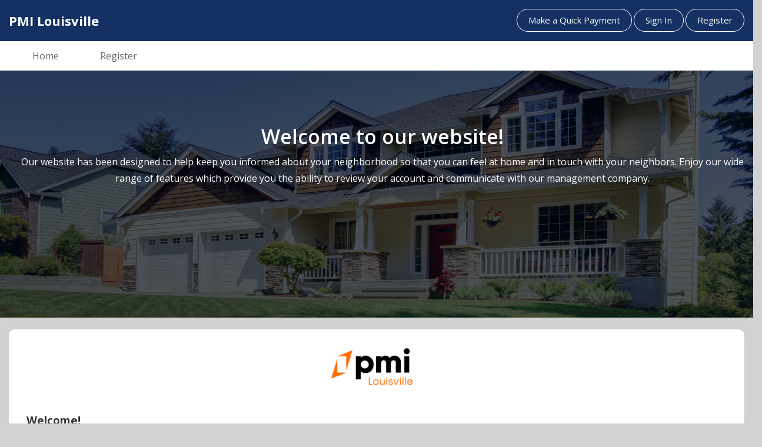

--- FILE ---
content_type: text/html; charset=utf-8
request_url: https://pmilouisville.cincwebaxis.com/
body_size: 114805
content:

<!DOCTYPE html>
<html>
<head>
    <title>Home</title>
    <meta http-equiv="X-UA-Compatible" content="IE=edge">
    <meta name="viewport" content="width=device-width, initial-scale=1.0">
    <meta name="robots" content="noindex">
    <meta name="googlebot" content="noindex">


    <link href="/Content/assets/icon/font-awesome/css/font-awesome.css" rel="stylesheet" />
    <link href="/Content/assets/icon/font-awesome/css/fontawesome-new.css" rel="stylesheet" />
    <!-- feather icon -->
    
    <link href="/Content/assets/icon/feather/css/feather.css" rel="stylesheet" />
    <!-- Google font-->
    <link href="https://fonts.googleapis.com/css?family=Open+Sans:300,400,600,700,800" rel="stylesheet">
    <link href="https://fonts.googleapis.com/css2?family=Roboto:wght@300;400;500;700&display=swap" rel="stylesheet">

    <link href="/Content/Site.css?ver=1" rel="stylesheet" type="text/css" />
    <script src="/Scripts/JqueryDX/jquery-1.6.2.js"></script>
<script src="/Scripts/JqueryDX/jquery-ui-1.8.11.js"></script>
<script src="/Scripts/JqueryDX/jquery.validate.js"></script>
<script src="/Scripts/eFormRequired.js"></script>

    <link href="/Content/css/ModernTheme/ModernTheme.css?ver=1" rel="stylesheet" />
    <link href="/Content/css/ModernTheme/ModernTheme1/style.css?ver=1" media="screen" rel="stylesheet" type="text/css" />
    <link href="/Content/css/bootstrap.css?ver=1" rel="stylesheet" />
    <link href="/Content/css/HeaderSlider.css?ver=1" rel="stylesheet" />
    <link href="/Content/Cephai/CephaiStyles.css" rel="stylesheet" />

    <script src="/Scripts/pageutils/UIControlUtils.js"></script>
<script src="/Scripts/pageutils/topmenu.js"></script>


    <script type="text/javascript">

        var BaseURL = "/";

    </script>
    <script src="/Scripts/jquery-1.10.2.js"></script>
    <script src="/Scripts/bootstrap.js"></script>

    <link rel="stylesheet" type="text/css" href="/DXR.axd?r=1_73,1_67,1_69,1_72,1_251,1_248,1_250,1_247,1_293,1_292,1_107,4_122,4_124,4_115,4_116,4_120,5_3,5_2,4_125,1_75,7_4,7_19,7_3,10_12,24_378,24_379,24_383,1_10,26_37,26_36,26_33,26_35,26_31,26_29,26_32,1_83,8_80,8_82,8_79,6_2,6_0,6_4-SjS5m" />
    <script id="dxis_1097124530" src="/DXR.axd?r=1_4,1_6,1_7,1_8,1_14,1_64,1_15,1_16,1_17,1_18,1_19,1_23,1_66,1_49,1_20,1_12,14_10,14_17,1_30,1_40,1_32,14_45,1_26,1_56,14_44,1_42,1_55,1_54,14_43,1_225,1_226,1_27,1_34,1_47,1_254,1_252,1_280,1_48,1_53,14_16,1_52,14_24,1_24,1_25,1_41,1_35,1_22,1_265,1_266,1_253,1_259,1_257,1_260,1_261,1_258,1_262,1_255,1_263,1_264,1_268,1_276,1_278,1_279,1_267,1_271,1_272,1_273,1_256,1_269,1_270,1_274,1_275,1_277,14_7,14_12,1_60,1_58,14_47,1_57,14_37,1_59,14_6,14_2,1_61,14_13,1_50,14_5,14_19,1_36,14_20,1_63,14_21,1_51,1_39,14_8,1_44,14_22,14_23,4_5,1_21,5_1,5_0,4_119,4_102,4_104,4_103,4_105,4_106,4_109,4_112,4_113,4_111,4_110,4_108,4_107,4_114,4_6,4_39,4_117,4_8,4_36,4_7,4_29,4_27,4_28,4_32,4_33,4_37,4_34,4_40,4_51,4_52,4_47,4_84,4_41,4_42,4_43,4_44,4_45,4_48,4_49,4_2,4_50,4_53,4_54,4_55,4_56,4_46,4_57,4_58,4_59,4_60,4_61,4_62,4_63,4_64,4_65,4_66,4_71,4_72,4_73,4_74,4_75,4_76,4_77,4_78,4_79,4_80,4_81,4_67,4_68,4_69,4_70,4_82,4_83,4_90,4_91,4_93,4_97,4_92,4_94,4_95,4_85,4_88,4_87,4_89,4_86,4_20,4_21,4_22,4_23,4_24,4_25,4_96,4_30,4_31,4_35,4_19,4_11,4_13,4_12,4_14,4_15,4_16,4_26,4_17,4_9,4_10,4_18,14_14,4_98,4_99,1_140,1_228,1_234,4_100,4_101,1_240,1_241,4_38,1_224,1_229,14_33,1_290,14_11,7_16,7_14,7_15,7_13,14_39,1_227,1_246,14_34,1_235,14_27,1_244,14_29,1_239,1_245,14_26,14_31,1_233,14_28,1_62,1_236,1_230,14_9,1_238,1_232,14_1,1_243,10_0,10_1,10_2,10_3,10_4,14_32,1_5,24_364,24_365,24_366,24_367,24_359,24_362,24_363,24_360,24_361,1_9,24_401,24_402,26_20,26_22,24_368,24_388,26_21,26_23,14_25,26_25,14_42,26_12,26_17,26_19,14_35,26_16,26_14,26_15,26_13,26_18,8_20,8_16,14_36,8_1,8_2,8_3,8_4,8_5,8_6,8_23,1_28,8_24,8_30,8_29,8_0,8_28,8_7,8_8,8_17,8_18,8_19,8_21,8_22,8_25,8_32,8_33,8_34,8_35,8_36,8_37,8_38,8_26,8_61,8_39,8_40,8_41,8_42,8_43,8_44,8_45,8_46,8_47,8_48,8_49,8_50,8_51,8_52,8_53,8_54,8_57,8_55,8_56,8_58,8_59,8_60,8_67,8_70,8_69,8_68,8_71,8_62,8_72,8_73,8_74,8_75,8_76,8_12,14_40,8_10,8_31,8_15,8_9,8_27,8_77,8_13,8_14,8_78,14_41,8_11,6_14,6_15,6_16,6_17-SjS5m&amp;p=d7a99294" type="text/javascript"></script><script id="dxis_1531269997" src="/DXR.axd?r=6_18,6_19,6_21,6_20,14_46-KjS5m" type="text/javascript"></script>
<style>
        .background-tile {
            background-position: center left !important;
        }

        .background-center {
            background-position: center center !important;
            background-repeat: repeat-y !important;
        }

        .background-strechfill {
            background-position: center center !important;
            background-size: 100% 100% !important;
        }

        .background-fill {
            background-position: center center !important;
            background-size: cover !important;
        }

</style>
</head>
<body style="overflow-x:hidden !important;">
    <input type="hidden" id="websiteBaseURL" value="https://pmilouisville.cincwebaxis.com" />
    <div class="container-fluid">
        <div class="row">
            <div class="col-sm-12">
                

<style>
    .background-tile {
        background-position: center left !important;
    }

    .background-center {
        background-position: center center !important;
        background-repeat: repeat-y !important;
    }

    .background-strechfill {
        background-position: center center !important;
        background-size: 100% 100% !important;
    }

    .background-fill {
        background-position: center center !important;
        background-size: cover !important;
    }

    .bg-cover-default {
        background-size: 100% 100%;
    }

    .hoacapital-button {
        cursor: pointer;
    }

        .hoacapital-button > a {
            align-items: center;
            max-height: inherit;
        }

            .hoacapital-button > a > img {
                margin-right: 4px
            }

    @media (min-width: 1100px) {
        #hoacapital-modal > .modal-dialog {
            width: 40%;
        }
    }

</style>

<script>
    $(document).ready(function () {
        $('.hoacapital-button').css("max-height", $(".navbar-nav > li:first").height());
    });

    function LeftNavShowHide() {
        $('#LeftNavigation').toggleClass('animated');
    }

    function RequestForgotPassword2() {
        if (UserNameForGotPassword.GetText() != "")
            RequestForgotPassword();
        else {
            UserNameForGotPassword.SetIsValid(false);
            UserNameForGotPassword.SetErrorText("Email Address is required");
        }
    }

    function onForgotPasswordTextChanged() {
        UserNameForGotPassword.SetIsValid(true);
    }

    function LoadRegisterPage() {
        var RegisterPageID = "14";
        var AssociationName = "cinc";
        var RegisterPageName = "register";
        if (RegisterPageID == "-1") {
            alert("There is no registration page defined. Please contact your management company.");
        }
        else
        {
            if (AssociationName == null || AssociationName == '')
                AssociationName = 'cinc';
            loadSinglePageName(RegisterPageName, RegisterPageID, AssociationName);
        }
    }
</script>

<form action="/" id="PageGenerationForm" method="get"><input name="__RequestVerificationToken" type="hidden" value="MYa3n7VciYQSyMPBYlWZQDZFJ4XXierz2BpaTHZ31LkEKxkj71TSxjzZ7sCZ5zPKynjSI5Pdyx0YFtopx1UN56r79t_5WoGTUNRmIWnHydPqlL9C4wtW-vdgDECv-TWR4MGp8KEfEsa7dKpOqJ9BzuOX6cMPzvQTBqgv0XX2Lgw1" />    <input type="hidden" id="pgfPageId" name="pgfPageId" value="7" />
    <input type="hidden" id="isGroup" name="isGroup" value="0" />
</form>
    <!-- Start of div header-->
    <div class="body-content">
        <div class="wrapper">
            <div class="form-group" style="margin:0px !important;">
                <div class="col-sm-7">
                    <div class="header">
                        <div class="logo" style="height:70px !important;">
                                <a href="#"> <p>PMI Louisville</p></a>
                        </div>
                    </div>
                </div>
                <div class="col-sm-5 login-form text-right" style="margin-top:15px !important;">
<a class="btn waves-effect btn-round waves-light btn-primary btn-outline-primary" href="/Account/QuickPay">Make a Quick Payment</a>                    <a href='/Account/LoginModernThemes' id="ModernSignInID" class="btn waves-effect btn-round waves-light btn-primary btn-outline-primary">Sign In</a>
                        <a href='javascript:void(0)' onclick="LoadRegisterPage();" class="btn waves-effect btn-round waves-light btn-primary btn-outline-primary">Register</a>
                </div>
            </div>
        </div>
    </div>
    <!-- End of div header-->

    <nav class="navbar back-color" role="navigation">
        <div class="container-fluid">
            <div class="col-sm-12">
                <!-- Brand and toggle get grouped for better mobile display -->
                <div class="navbar-header">
                    <button type="button" class="navbar-toggle" data-toggle="collapse" data-target="#bs-example-navbar-collapse-1">
                        <span class="sr-only">Toggle navigation</span>
                        <span class="icon-bar"></span>
                        <span class="icon-bar"></span>
                        <span class="icon-bar"></span>
                    </button>
                </div>
                <div class="collapse navbar-collapse" id="bs-example-navbar-collapse-1">
                    <ul class="nav navbar-nav">
                                                        <li>
                                        <a href="https://pmilouisville.cincwebaxis.com/cinc/home/"><i class="" style="margin-top:5px; margin-right:10px;"></i> Home</a>
                                </li>
                                <li>
                                        <a href="https://pmilouisville.cincwebaxis.com/cinc/register/"><i class="" style="margin-top:5px; margin-right:10px;"></i> Register</a>
                                </li>
                    </ul>
                </div>
            </div>
        </div>
    </nav>

<!-- End of div top-menu-->
        <div class="banner-bg bg-cover-default background-center" style="background-image: url('https://pmilouisville.cincwebaxis.com/Gallery/Image/ShowLandingPageBackGroundImage') !important; padding: 50px 0px; height: 420px;">
            <div class="wrapper">
                <div class="banner">
                    <div class="row">
                        <div class="col-sm-6" style="display:none;">
                            <div id="myCarousel" class="carousel slide carousal-head-custom fade-carousel" data-ride="carousel" style="width:100%;">
                                <!-- Indicators -->
                                <!-- Wrapper for slides -->
                                <div class="carousel-inner carousal-head-custom">
                                    <div class="item active">
                                        <img src="https://pmilouisville.cincwebaxis.com/Gallery/Image/ShowLandingPageBackGroundImage" alt="" style="width:100%;height:320px !important;object-fit:cover;" />
                                    </div>
                                </div>
                            </div>
                        </div>
                        <div class="col-sm-12 text-center">
                            <div style="margin-left:10px; padding-left:10px;">
                                <h2>Welcome to our website!</h2>
                                <h6>
                                    Our website has been designed to help keep you informed about your neighborhood so that you can feel at home and in touch with
your neighbors. Enjoy our wide range of features which provide you the ability to review your account and communicate with 
our management company.
                                </h6>
                            </div>
                        </div>
                    </div>
                </div>
            </div>
        </div>

<form action="/Home/Header/forgotForm2" method="post"><div class="dxmodalSys">
	<div id="forgotPasswordPopUp_PW-1" class="dxpcLite dxpclW" style="z-index:10000;display:none;visibility:hidden;">
		<div class="dxpc-mainDiv dxpc-shadow">
			<div class="dxpc-header drag dxpc-withBtn" style="-webkit-user-select:none;">
				<div class="dxpc-closeBtn">
					<img class="dxWeb_pcCloseButton" src="/DXR.axd?r=1_110-zjS5m" alt="Close" />
				</div><div class="dxpc-headerContent">
					<span class="dxpc-headerText dx-vam">Forgot Password?</span>
				</div><b class="dx-clear"></b>
			</div><div class="dxpc-contentWrapper">
				<div class="dxpc-content">
					
				</div>
			</div>
		</div>
	</div>
</div><div id="forgotPasswordPopUp_DXPWMB-1" class="dxpcModalBackLite" style="z-index:9999;">

</div><script id="dxss_118120310" type="text/javascript">
<!--
ASPx.AddHoverItems('forgotPasswordPopUp',[[['dxpc-closeBtnHover'],[''],['HCB-1']]]);
ASPx.createControl(MVCxClientPopupControl,'forgotPasswordPopUp','',{'enableAnimation':false,'closeAction':'CloseButton','popupHorizontalAlign':'WindowCenter','popupVerticalAlign':'WindowCenter','allowDragging':true,'width':325,'widthFromServer':true,'adaptivityEnabled':true});

//-->
</script></form>
            </div>
        </div>
        <div class="row">
            <div class="col-sm-12">
                    <div class="inner-body-contianer" id="ContentBody">
                        <div class="container-fluid">
                            <div class="col-sm-12">
                                





<script>
    var sessionTime;
    var minTimeOut = 50;

    function GotoIndex() {
        $("#logoutForm").submit();
    }

    function CleanSessionTimer() {
        var loc = window.location;

        if ((loc.toString().indexOf("landing") <= -1) &&
            (loc.toString().indexOf("home/index") <= -1)) {

            clearTimeout(sessionTime);
        }
    }

    function OnFailure() {

    }

</script>
<div id="ContentBody" class="BodyContainer">
    
<div class="divLayoutMaxWidth fullBody">
    
<style>
    input[type="radio"], input[type="checkbox"] {
        height: 12px !important;
        margin: 0px !important;
    }
</style>

<div style="text-align:center;">
</div>
<div id="3" class="ccSmallView col-sm-12 new-link" style="height:inherit;">
    <p style="margin: 0pt; box-sizing: border-box; font-size: 13px; color: #474646; font-family: Tahoma, Geneva, sans-serif; text-decoration-color: initial; text-align: center;"><span style="box-sizing: border-box; font-size: 14pt;"><strong style="box-sizing: border-box;"><strong style="box-sizing: border-box;"><span style="box-sizing: border-box; color: #333333; text-decoration-color: initial;"><img src="/Admin/Gallery/pmibbr/images/image001.png" alt="" style="width: 206px; height: 95.9563px;"/></span></strong><br /></strong></span></p><p style="margin: 0pt; box-sizing: border-box; font-size: 13px; color: #474646; font-family: Tahoma, Geneva, sans-serif; text-decoration-color: initial; text-align: left;"><span style="box-sizing: border-box; font-size: 14pt;"><strong style="box-sizing: border-box;"><br /></strong></span></p><p style="margin: 0pt; box-sizing: border-box; font-size: 13px; color: #474646; font-family: Tahoma, Geneva, sans-serif; text-decoration-color: initial; text-align: left;"><span style="box-sizing: border-box; font-size: 14pt;"></span></p><p style="margin: 0pt; box-sizing: border-box; font-size: 13px; color: #474646; font-family: Tahoma, Geneva, sans-serif; text-decoration-color: initial; text-align: left;"><span style="box-sizing: border-box; font-size: 14pt;"><strong style="box-sizing: border-box;"><span style="box-sizing: border-box; color: #333333; text-decoration-color: initial;">Welcome!</span></strong></span></p><p style="margin: 0pt; box-sizing: border-box; font-size: 13px; color: #474646; font-family: Tahoma, Geneva, sans-serif; text-decoration-color: initial; text-align: left;"><span style="box-sizing: border-box;"><br style="box-sizing: border-box;"/></span></p><p style="margin: 0pt; box-sizing: border-box; font-size: 13px; color: #474646; font-family: Tahoma, Geneva, sans-serif; text-decoration-color: initial; text-align: left;"><span style="box-sizing: border-box; color: #333333; text-decoration-color: initial;">Our website has been designed to help keep you informed about your association so that you feel at home and in touch with your neighbors.&nbsp;</span></p><p style="margin: 0pt; box-sizing: border-box; font-size: 13px; color: #474646; font-family: Tahoma, Geneva, sans-serif; text-decoration-color: initial; text-align: left;"><span style="box-sizing: border-box; font-weight: bold;"><br style="box-sizing: border-box;"/></span></p><p style="margin: 0pt; box-sizing: border-box; font-size: 13px; color: #474646; font-family: Tahoma, Geneva, sans-serif; text-decoration-color: initial; text-align: left;"><span style="box-sizing: border-box; font-weight: bold;">If you are a&nbsp;HOMEOWNER&nbsp;and want to access your account information or make a payment, please register for secure access to the website.&nbsp;</span></p><p style="margin: 0pt; box-sizing: border-box; font-size: 13px; color: #474646; font-family: Tahoma, Geneva, sans-serif; text-decoration-color: initial; text-align: left;"><span style="box-sizing: border-box; font-weight: bold;">&nbsp;</span></p><p style="margin: 0pt 0pt 12pt; box-sizing: border-box; font-size: 13px; color: #474646; font-family: Tahoma, Geneva, sans-serif; text-decoration-color: initial; text-align: left;"><span style="box-sizing: border-box; font-weight: bold; font-size: 10pt;">Please follow these procedures:</span></p><ul style="margin: 0px; padding: 0px 0px 0px 25px; box-sizing: border-box; color: #474646; font-family: Tahoma, Geneva, sans-serif; font-size: 14px; text-decoration-color: initial;"><li style="box-sizing: border-box;"><span style="box-sizing: border-box; font-size: 10pt;"><span style="box-sizing: border-box;">Click&nbsp;</span><span style="box-sizing: border-box; font-weight: bold;">REGISTER</span><span style="box-sizing: border-box;">&nbsp;at the upper right corner of this window.&nbsp;&nbsp;</span></span></li><li style="box-sizing: border-box;"><span style="box-sizing: border-box; font-size: 10pt;"><span style="box-sizing: border-box;">Next click <strong>CREATE ACCOUNT</strong>.</span></span></li><li style="box-sizing: border-box; font-size: 10pt;"><span style="box-sizing: border-box;">Input your property information into the form.&nbsp;&nbsp;</span></li><li style="box-sizing: border-box; font-size: 10pt;"><span style="box-sizing: border-box;">Your registration request will be reviewed by the management office.&nbsp;&nbsp;</span></li><li style="box-sizing: border-box; font-size: 10pt;"><span style="box-sizing: border-box;">Once your registration is confirmed, you will receive an email (from donotreply@cincsystems.net) with a link to set your password for your new login id.&nbsp;</span></li><li style="box-sizing: border-box; font-size: 10pt;"><span style="box-sizing: border-box;">Check your Junk Mail frequently if you have filters that may prevent this email from reaching your inbox.&nbsp;&nbsp;</span></li><li style="box-sizing: border-box; font-size: 10pt;"><span style="box-sizing: border-box;">Access the email and password link to reset your password as soon as possible, as it will expire within 5 days of the date of the email.&nbsp;&nbsp;</span></li><li style="box-sizing: border-box; font-size: 10pt;"><span style="box-sizing: border-box;">If you miss the 5-day deadline, return here and click “Forgot Password”.&nbsp; A new password link will be emailed to you, which will also expire within 5 days.&nbsp; Please note that anytime you request a new password, the one in previous emails will be voided.</span></li><li style="box-sizing: border-box; font-size: 10pt;"><span style="box-sizing: border-box;">Once you reset your password, you may log in using your email address and your new password.</span></li></ul><p style="margin: 0pt; box-sizing: border-box; font-size: 13px; color: #474646; font-family: Tahoma, Geneva, sans-serif; text-decoration-color: initial; text-align: left;"><span style="box-sizing: border-box; font-size: 10pt;">&nbsp;</span></p><p style="margin: 0pt; box-sizing: border-box; font-size: 13px; color: #474646; text-decoration-color: initial; font-family: Calibri; text-align: left;"><span style="box-sizing: border-box; font-size: 10pt;"><span style="box-sizing: border-box; color: #333333; font-weight: bold;">NOTE:</span><span style="box-sizing: border-box; color: #333333;">&nbsp;<br style="box-sizing: border-box;"/>If you have an additional property in the community, once approved and registered for your first property, log into the website, click on the&nbsp;</span><span style="box-sizing: border-box; color: #333333; font-weight: bold;">Account Info&nbsp;</span><span style="box-sizing: border-box; color: #333333;">dropdown, choose&nbsp;</span><span style="box-sizing: border-box; color: #333333; font-weight: bold;">My Profile</span><span style="box-sizing: border-box; color: #333333;">&nbsp;and scroll to the bottom to&nbsp;</span><span style="box-sizing: border-box; color: #333333; font-weight: bold;">Register an Additional Property.&nbsp;</span><span style="box-sizing: border-box; color: #333333;">Once your additional property registration is verified and approved you can toggle between property information from your&nbsp;</span><span style="box-sizing: border-box; color: #333333; font-weight: bold;">My Profile</span><span style="box-sizing: border-box; color: #333333;">&nbsp;page.</span><span style="box-sizing: border-box;">&nbsp;</span></span></p>
</div>
<div style="text-align:center;">
</div>
<input type="hidden" id="hdnEFormMessage" value="" />
<script>
    function ShowEFormMessage() {
        var message = $('#hdnEFormMessage').val();
        if (typeof message != 'undefined' && message != null && message != '') {
            alert(message);
        }
    }
    ShowEFormMessage();
</script>






</div>


</div>

<form action="/Account/LogOff" id="logoutForm" method="post"><input name="__RequestVerificationToken" type="hidden" value="pnn3592dERfSRmgO0ZQG8Zxe93QP1lqClM2bVvUzKin5AFecOZJaTsUU2nDZA96_Qpx7IrTrKAJ2g7sTEetX7_hTcEKl_RMRHcBfDcap76lyu7P12N-ok7YXJW9sX2RGvwKwaRwOmxURblIkRLvUUGwG6ZqjZ104hcZRtf4fWiA1" /></form>
<div class="dxmodalSys">
	<div id="LoginResult_PW-1" class="dxpcLite dxpclW" style="z-index:10000;display:none;visibility:hidden;">
		<div class="dxpc-mainDiv dxpc-shadow">
			<div class="dxpc-header drag dxpc-withBtn" style="-webkit-user-select:none;">
				<div class="dxpc-closeBtn">
					<img class="dxWeb_pcCloseButton" src="/DXR.axd?r=1_110-zjS5m" alt="Close" />
				</div><div class="dxpc-headerContent">
					<span class="dxpc-headerText dx-vam">Sign In</span>
				</div><b class="dx-clear"></b>
			</div><div class="dxpc-contentWrapper">
				<div class="dxpc-content">
					
				</div>
			</div>
		</div>
	</div>
</div><div id="LoginResult_DXPWMB-1" class="dxpcModalBackLite" style="z-index:9999;">

</div><script id="dxss_954973449" type="text/javascript">
<!--
ASPx.AddHoverItems('LoginResult',[[['dxpc-closeBtnHover'],[''],['HCB-1']]]);
ASPx.createControl(MVCxClientPopupControl,'LoginResult','',{'enableAnimation':false,'closeAction':'CloseButton','popupHorizontalAlign':'WindowCenter','popupVerticalAlign':'WindowCenter','allowDragging':true,'width':250,'widthFromServer':true,'height':100,'adaptivityEnabled':true});

//-->
</script>



                            </div>
                        </div>
                    </div>
            </div>
        </div>
        <div class="row">
            <!-- Start of div footer-->

    <div class="footer-container">
        <div class="container-fluid">
            <div class="col-sm-12">
                <div class="row">
                    <div class="col-sm-12 text-center">





<div class="form-group">
    <div style="height: auto;  ">
        


<div class="qr-position">
    <img id="qrStoreUrl" src="[data-uri]" />
</div>
<div class="qr-subtext">
    Download Our Homeowner App!
</div>

<style>
    #qrStoreUrl {
        width: 130px !important;
        height: 130px !important;
    }
    #appleStoreQR {
        width: 130px !important;
        height: 130px !important;
    }

    #googlePlayQR {
        width: 130px !important;
        height: 130px !important;
    }
    .qr-position {
        padding-bottom: 5px !important;
    }
    .qr-subtext{
        font-size:14px; color: #fff;
        font-weight:600;
    }
    @Media only screen and (max-width:768px){
        .qr-subtext {
            display: none !important;
        }
    }
</style>


    </div>
</div>

                    </div>
                </div>
                <div class="row">

                    <div class="col-sm-6">
                        <h1 class="footer-logo">PMI Louisville</h1>
                    </div>
                   

                    <div class="col-sm-6">
                        <div class="ftr-address left">
                                    <p>
                                        2525 Nelson Miller Pkwy
                                            <br>Suite 202
                                        <br />Louisville, KY 40223
                                    </p>
                                    <p>Phone : <span class="footerPhoneNoColor">502-519-5456</span></p>
                                    <p style="word-break: break-all;">
                                            <span>Email :</span> <a class="footerEmailLinkColor" href=mailto:cindy@pmilouisville.com>cindy@pmilouisville.com</a>
                                    </p>
                        </div>
                    </div>
                </div>
                <div class="row">
                    <div class="col-sm-3">

                        <div class="ftr-logo left">
                                <p>Managed by PMI Louisville</p>

                        </div>
                    </div>
                    <div class="col-sm-6 text-center">

                        <a target="_blank" href="https://cincsystems.com/">
                            Powered by CINC Community Association Management Software
                        </a>

                    </div>
                    <div class="col-sm-3 text-right">
                        <a href="/Content/CINC_Website_Terms_and_Conditions.pdf" target="_blank">Terms and Conditions</a>
                        <a href="https://cincsystems.com/privacy-policy" target="_blank"> Privacy Policy</a>
                    </div>
                </div>
            </div>
        </div>
        <div>
                    </div>
    </div>
<div id="divADAWizardScript">
</div>
<div style="text-align:center; padding:15px 0px; background: #676767; color: #bdbdbd;">
    Version :  39.1.4.0.N
</div>
        </div>
        <div class="row">
            <div class="footer-bottom">
                <div class="col-sm-12 text-center">
                    <div id="google_translate_element"></div>
                </div>
            </div>
        </div>
    </div>


    <script type="text/javascript">
        function googleTranslateElementInit() {
            new google.translate.TranslateElement({ pageLanguage: 'en' }, 'google_translate_element');
        }
    </script>
    <script type="text/javascript" src="//translate.google.com/translate_a/element.js?cb=googleTranslateElementInit"></script>
    <div class="cephai-div" id="chat-options">
    <div class="cephai-div-header" style="display:table;">
        <div style="display:table-cell">
            <i class="fa-kit fa-cephai" style="float:left;"></i>
            <div style="float:left; margin-left:10px; padding-top:2px;">
                Ask <label>
Cephai                </label>
            </div>
        </div>
        <div style="display:table-cell; width:30px;float:right; text-align:right; cursor:pointer" id="hide-btn" onclick="ClearChatHistory()">
            <i class="far fa-close" style="font-size:18px;"></i>
        </div>
        <div style="display:table-cell; width:30px;float:right; text-align:right; cursor:pointer" id="close-btn">
            <i class="far fa-minus-circle" style="font-size:18px;"></i>
        </div>
        <div style="display:table-cell; width:30px;float:right; text-align:right; cursor:pointer" id="tooltip-btn">
            <i class="far fa-exclamation-circle" style="font-size: 18px; white-space: nowrap; overflow: hidden; text-align: left;" data-html="true" data-placement="left"
               title="Artificial Intelligence is a powerful tool that can greatly assist homeowners to get answers to their questions quickly and easily. However, the information provided by this tool is limited to data made available to it by your community’s management company, which may contain inconsistencies. For official or legal matters it is recommended that you verify the information given independently to ensure its accuracy."></i>
        </div>
    </div>
    <div class="cephai-div-body">
        <div class="chat-body">
            <div id="chatbody-container">
                <div class="chatbycinc-chatbox">
                    <div class="chatbycinc-img">
                        <i class="fa-kit fa-cephai"></i>
                    </div>
                    <div class="chatbycinc">
Hi, I am Cephai! I can answer questions related to Covenants, Conditions, and Restrictions as well as 
FAQs and information about your account. Give me a try and ask something related to these topics.                        </div>
                </div>
                <div id="chat-request-response">
                </div>
                <div class="chat-footer">
                    <div style="height:50px; width:520px; position:fixed; bottom:25px; right:35px;">
                        <label class="cephai-chat-loader" style="position: absolute; top: -15px; left: 15px;"></label>
                        <input id="sendRequestText" style="padding: 10px 60px 10px 15px !important; border-radius: 25px; border: 0px; background: #f2f2f2; width: 100%;" onkeypress="handle(event)" />
                        <div id="sendBtn" class="send-btn">
                            <i class="fa fa-arrow-circle-right" style="font-size:24px;" onclick="SendRequest()"></i>
                        </div>
                    </div>

                </div>
            </div>
        </div>
    </div>
</div>

<script type="text/javascript">
    $(document).ready(function () {
        $(".cephai-chat-loader").hide();
        $("#cephai,#cephai1").click(function () {
            $("#chat-options").toggle();
        });
        $("#close-btn").click(function () {
            $("#chat-options").toggle();
        });
    });
</script>;
    


<div hidden id="Environment">prod</div>
<div hidden id="Database">pmilouisville</div>
<div hidden id="PendoKey">e45bfe57-223a-45c5-a9e8-c81b1a777aa3</div>
<div hidden id="PendoAgentId">_rHKic7LSJLD1bwS60Dd0_ABLRE</div>

<script type="text/javascript">

    document.addEventListener("DOMContentLoaded", function (event) {

        const webUserId = document.getElementById("WebUserId") ? document.getElementById("WebUserId").innerText : '';
        const environment = document.getElementById("Environment").innerText;
        const database = document.getElementById("Database").innerText;        
        const pendoKey = document.getElementById("PendoKey").innerText;
        const accountId = `${environment}-${database}`;
        const visitorId = `${environment}-${database}-${webUserId}`;
        const visitorFullName = document.getElementById("WebFullName") ? document.getElementById("WebFullName").innerText : '';
        const isWebUserEmulated = document.getElementById("IsWebUserEmulated") ? document.getElementById("IsWebUserEmulated").innerText : '';
        

        (function (apiKey, accountId, visitorId, visitorFullName, isWebUserEmulated) {

            if (apiKey.length > 0 && visitorFullName.length > 0) {

                (function (p, e, n, d, o) {

                    //alert(`Pendo: ${pendoKey} ${accountId} ${visitorId} ${visitorFullName}`);

                    var v, w, x, y, z; o = p[d] = p[d] || {}; o._q = o._q || [];
                    v = ['initialize', 'identify', 'updateOptions', 'pageLoad', 'track']; for (w = 0, x = v.length; w < x; ++w)(function (m) {
                        o[m] = o[m] || function () { o._q[m === v[0] ? 'unshift' : 'push']([m].concat([].slice.call(arguments, 0))); };
                    })(v[w]);
                    y = e.createElement(n); y.async = !0; y.src = 'https://cdn.pendo.io/agent/static/' + apiKey + '/pendo.js';
                    z = e.getElementsByTagName(n)[0]; z.parentNode.insertBefore(y, z);
                })(window, document, 'script', 'pendo');

                pendo.initialize({
                    visitor: {
                        id: visitorId,
                        full_name: visitorFullName,
                        wa_homeowner_emulated: isWebUserEmulated

                    },
                    account: {
                        id: accountId
                    }
                });
            }
        })(pendoKey, accountId, visitorId, visitorFullName, isWebUserEmulated);

    });
</script>;
</body>
</html>



<div class="dxmodalSys">
	<div id="SwitchAccountPopup_PW-1" class="dxpcLite dxpclW" style="z-index:10000;display:none;visibility:hidden;">
		<div class="dxpc-mainDiv dxpc-shadow">
			<div class="dxpc-header drag dxpc-withBtn" style="-webkit-user-select:none;">
				<div class="dxpc-closeBtn">
					<img class="dxWeb_pcCloseButton" src="/DXR.axd?r=1_110-zjS5m" alt="Close" />
				</div><div class="dxpc-headerContent">
					<span class="dxpc-headerText dx-vam">Switch Account</span>
				</div><b class="dx-clear"></b>
			</div><div class="dxpc-contentWrapper">
				<div class="dxpc-content" style="overflow-x:hidden;overflow-y:scroll;">
					
				</div>
			</div>
		</div>
	</div>
</div><div id="SwitchAccountPopup_DXPWMB-1" class="dxpcModalBackLite" style="z-index:9999;">

</div><script id="dxss_233788877" type="text/javascript">
<!--
ASPx.AddHoverItems('SwitchAccountPopup',[[['dxpc-closeBtnHover'],[''],['HCB-1']]]);
ASPx.createControl(MVCxClientPopupControl,'SwitchAccountPopup','',{'enableAnimation':false,'closeAction':'CloseButton','popupHorizontalAlign':'WindowCenter','popupVerticalAlign':'WindowCenter','allowDragging':true,'modal':true,'width':500,'widthFromServer':true,'height':400,'maxHeight':400,'contentOverflowX':'Hidden','contentOverflowY':'Scroll','adaptivityEnabled':true,'switchAtWindowInnerWidth':400});

//-->
</script>


<div class="dxmodalSys">
	<div id="RegisterPropertyDialog_PW-1" class="dxpcLite dxpclW" style="z-index:10000;display:none;visibility:hidden;">
		<div class="dxpc-mainDiv dxpc-shadow">
			<div class="dxpc-header drag dxpc-withBtn" style="-webkit-user-select:none;">
				<div class="dxpc-closeBtn">
					<img class="dxWeb_pcCloseButton" src="/DXR.axd?r=1_110-zjS5m" alt="Close" />
				</div><div class="dxpc-headerContent">
					<span class="dxpc-headerText dx-vam">Register property</span>
				</div><b class="dx-clear"></b>
			</div><div class="dxpc-contentWrapper">
				<div class="dxpc-content">
					<script src="/Areas/Registration/Scripts/RegistrationView.js"></script>
<script src="/Areas/Registration/Scripts/CommunicationPreferences.js"></script>


<style>
    #RegisterPropertyDialog_PW-1 .dxeTextBoxDefaultWidthSys,
    #RegisterPropertyDialog_PW-1 .dxeButtonEditSys {
        width: 230px !important;
        min-width: 230px !important;
    }
    #RegisterPropertyForm .dxflCaption {
        font-weight: 600 !important;
    }

</style>
<fieldset>
    <legend style="font-size: 14px; font-weight: bold;   ">Additional property information</legend>
<div id="MainRegistrationPropertyForm">             

    



<form action="/" data-ajax="true" data-ajax-failure="onRegisterAjaxFails" data-ajax-success="onRegisterAjaxSuccess" data-ajax-url="/Registration/RegisterProperty" id="form0" method="post"><input name="__RequestVerificationToken" type="hidden" value="1aDylA9YmCv5cUlqKzzpIkFro3cdgN5DJneCNHdMhg0A2me_iDFDZhxZXS4m-OWDUzs0NDBzr_MHMQowm1z1ytqcXBHnDXgk7refFRMSgytNGNjQvAIZkHALmTXOHzwx8TWmZm_bj75eYABM4vRNg4ZIY6yYk32eE5p4A73HhJ01" />        <label style="font-size:12px">Complete the following information to register an additional property to your existing profile. You will be able to use the same login for all of your properties.</label>
<div class="dxflFormLayout" id="RegisterPropertyForm" style="width:100%;">
	<div class="dxflGroup dxflGroupSys dxflAGSys dxflElConSys dxflFloatedElConSys" data-groupID="group_">
		<div id="RegisterPropertyForm_0" class="dxflFirstChildSys dxflChildInFirstRowSys" style="width:100%;">
			<div class="dxflVATSys dxflGroupCell">
				<div class="dxflGroupBox dxflGroupBoxSys">
					<span class="dxflGroupBoxCaption">Account information</span><div class="dxflGroup dxflGroupSys dxflAGSys dxflElConSys dxflFloatedElConSys" data-groupID="group_0">
						<div id="RegisterPropertyForm_0_0" class="dxflFirstChildSys dxflChildInFirstRowSys dxflLastChildSys dxflChildInLastRowSys" style="width:100%;">
							<div class="dxflGroupCell">
								<div class="dxflCLLSys dxflItemSys dxflTextEditItemSys dxflItem dxflElConSys">
									<div class="dxflHALSys dxflVATSys dxflCaptionCell dxflCaptionCellSys">
										<label class="dxflCaption" for="addAccount_I">Account:</label><em class="dxflRequired">*</em>
									</div><div class="dxflNestedControlCell" style="width:100%;">
<table id="addAccount_ET" class="dxeValidStEditorTable dxeRoot" cellspacing="0" cellpadding="0" style="width:100%;border-collapse:collapse;">
	<tr>
		<td id="addAccount_CC" class="dxeErrorFrame dxeErrorFrameSys dxeNoBorderRight dxeControlsCell" style="width:100%;vertical-align:middle;"><table class="dxeTextBoxSys dxeTextBox dxeTextBoxDefaultWidthSys" cellspacing="0" cellpadding="0" id="addAccount" style="width:100%;border-collapse:collapse;">
			<tr>
				<td class="dxic" style="width:100%;"><input class="dxeEditArea dxeEditAreaSys" data-val-required="Account information is required." data-val="true" id="addAccount_I" name="addAccount" onfocus="ASPx.EGotFocus(&#39;addAccount&#39;)" onblur="ASPx.ELostFocus(&#39;addAccount&#39;)" onchange="ASPx.EValueChanged(&#39;addAccount&#39;)" type="text" /></td>
			</tr>
		</table></td><td id="addAccount_EC" class="dxeErrorCell dxeErrorFrame dxeErrorFrameSys dxeErrorCellSys dxeNoBorderLeft" style="vertical-align:middle;visibility:hidden;white-space:nowrap;"><table cellspacing="0" cellpadding="0" style="width:100%;border-collapse:collapse;">
			<tr>
				<td><img id="addAccount_EI" title="Invalid value" class="dxEditors_edtError" src="/DXR.axd?r=1_110-zjS5m" alt="Invalid value" /></td>
			</tr>
		</table></td>
	</tr>
</table><script id="dxss_1322821844" type="text/javascript">
<!--
ASPx.createControl(ASPxClientTextBox,'addAccount','',{'customValidationEnabled':true,'isValid':true,'errorText':'Invalid value','isErrorFrameRequired':true,'errorDisplayMode':'i','errorImageIsAssigned':true},null,null,{'decorationStyles':[{'key':'I','className':'dxeInvalid','cssText':''},{'key':'F','className':'dxeFocused','cssText':''}]});

//-->
</script>
									</div>
								</div>
							</div>
						</div>
					</div>
				</div>
			</div>
		</div><div id="RegisterPropertyForm_1" class="dxflNotFloatedElSys dxflLastChildSys dxflChildInLastRowSys" style="width:100%;">
			<div class="dxflVATSys dxflGroupCell">
				<div class="dxflGroupBox dxflGroupBoxSys">
					<span class="dxflGroupBoxCaption">Address</span><div class="dxflGroup dxflGroupSys dxflAGSys dxflElConSys dxflFloatedElConSys" data-groupID="group_1">
						<div id="RegisterPropertyForm_1_0" class="dxflFirstChildSys dxflChildInFirstRowSys" style="width:100%;">
							<div class="dxflGroupCell">
								<div class="dxflCLLSys dxflItemSys dxflTextEditItemSys dxflItem dxflElConSys">
									<div class="dxflHALSys dxflVATSys dxflCaptionCell dxflCaptionCellSys">
										<label class="dxflCaption" for="addStreetNumber_I">Street Number:</label><em class="dxflRequired">*</em>
									</div><div class="dxflNestedControlCell" style="width:100%;">
<table id="addStreetNumber_ET" class="dxeValidStEditorTable dxeRoot" cellspacing="0" cellpadding="0" style="width:100%;border-collapse:collapse;">
	<tr>
		<td id="addStreetNumber_CC" class="dxeErrorFrame dxeErrorFrameSys dxeNoBorderRight dxeControlsCell" style="width:100%;vertical-align:middle;"><table class="dxeTextBoxSys dxeTextBox dxeTextBoxDefaultWidthSys" cellspacing="0" cellpadding="0" id="addStreetNumber" style="width:100%;border-collapse:collapse;">
			<tr>
				<td class="dxic" style="width:100%;"><input class="dxeEditArea dxeEditAreaSys" onfocus="ASPx.EGotFocus(&#39;addStreetNumber&#39;)" maxlength="10" data-val="true" onblur="ASPx.ELostFocus(&#39;addStreetNumber&#39;)" value="0" data-val-number="The field Street No must be a number." data-val-required="Street number is required." onchange="ASPx.EValueChanged(&#39;addStreetNumber&#39;)" data-val-range="The field Street No must be between 0 and 99999." name="addStreetNumber" data-val-range-max="99999" type="text" id="addStreetNumber_I" data-val-range-min="0" /></td>
			</tr>
		</table></td><td id="addStreetNumber_EC" class="dxeErrorCell dxeErrorFrame dxeErrorFrameSys dxeErrorCellSys dxeNoBorderLeft" style="vertical-align:middle;visibility:hidden;white-space:nowrap;"><table cellspacing="0" cellpadding="0" style="width:100%;border-collapse:collapse;">
			<tr>
				<td><img id="addStreetNumber_EI" title="Invalid value" class="dxEditors_edtError" src="/DXR.axd?r=1_110-zjS5m" alt="Invalid value" /></td>
			</tr>
		</table></td>
	</tr>
</table><script id="dxss_1585001949" type="text/javascript">
<!--
ASPx.createControl(ASPxClientTextBox,'addStreetNumber','',{'customValidationEnabled':true,'isValid':true,'errorText':'Invalid value','isErrorFrameRequired':true,'errorDisplayMode':'i','errorImageIsAssigned':true},null,null,{'decorationStyles':[{'key':'I','className':'dxeInvalid','cssText':''},{'key':'F','className':'dxeFocused','cssText':''}]});

//-->
</script>
									</div>
								</div>
							</div>
						</div><div id="RegisterPropertyForm_1_1" class="dxflNotFloatedElSys" style="width:100%;">
							<div class="dxflGroupCell">
								<div class="dxflCLLSys dxflItemSys dxflTextEditItemSys dxflItem dxflElConSys">
									<div class="dxflHALSys dxflVATSys dxflCaptionCell dxflCaptionCellSys">
										<label class="dxflCaption" for="addStreetAddress_I">Street Address:</label><em class="dxflRequired">*</em>
									</div><div class="dxflNestedControlCell" style="width:100%;">
<table id="addStreetAddress_ET" class="dxeValidStEditorTable dxeRoot" cellspacing="0" cellpadding="0" style="width:100%;border-collapse:collapse;">
	<tr>
		<td id="addStreetAddress_CC" class="dxeErrorFrame dxeErrorFrameSys dxeNoBorderRight dxeControlsCell" style="width:100%;vertical-align:middle;"><table class="dxeTextBoxSys dxeTextBox dxeTextBoxDefaultWidthSys" cellspacing="0" cellpadding="0" id="addStreetAddress" style="width:100%;border-collapse:collapse;">
			<tr>
				<td class="dxic" style="width:100%;"><input class="dxeEditArea dxeEditAreaSys" onfocus="ASPx.EGotFocus(&#39;addStreetAddress&#39;)" maxlength="100" data-val-required="Street Address is required." onchange="ASPx.EValueChanged(&#39;addStreetAddress&#39;)" onblur="ASPx.ELostFocus(&#39;addStreetAddress&#39;)" name="addStreetAddress" id="addStreetAddress_I" type="text" data-val="true" /></td>
			</tr>
		</table></td><td id="addStreetAddress_EC" class="dxeErrorCell dxeErrorFrame dxeErrorFrameSys dxeErrorCellSys dxeNoBorderLeft" style="vertical-align:middle;visibility:hidden;white-space:nowrap;"><table cellspacing="0" cellpadding="0" style="width:100%;border-collapse:collapse;">
			<tr>
				<td><img id="addStreetAddress_EI" title="Invalid value" class="dxEditors_edtError" src="/DXR.axd?r=1_110-zjS5m" alt="Invalid value" /></td>
			</tr>
		</table></td>
	</tr>
</table><script id="dxss_1952731346" type="text/javascript">
<!--
ASPx.createControl(ASPxClientTextBox,'addStreetAddress','',{'customValidationEnabled':true,'isValid':true,'errorText':'Invalid value','isErrorFrameRequired':true,'errorDisplayMode':'i','errorImageIsAssigned':true},null,null,{'decorationStyles':[{'key':'I','className':'dxeInvalid','cssText':''},{'key':'F','className':'dxeFocused','cssText':''}]});

//-->
</script>
									</div>
								</div>
							</div>
						</div><div id="RegisterPropertyForm_1_2" class="dxflNotFloatedElSys" style="width:100%;">
							<div class="dxflGroupCell">
								<div class="dxflCLLSys dxflItemSys dxflTextEditItemSys dxflItem dxflElConSys">
									<div class="dxflHALSys dxflVATSys dxflCaptionCell dxflCaptionCellSys">
										<label class="dxflCaption" for="addAdditionalAddress_I">Address Line 2:</label>
									</div><div class="dxflNestedControlCell">
<table class="dxeTextBoxSys dxeTextBox dxeTextBoxDefaultWidthSys" cellspacing="0" cellpadding="0" id="addAdditionalAddress" style="width:283px;border-collapse:collapse;">
	<tr>
		<td class="dxic" style="width:100%;"><input class="dxeEditArea dxeEditAreaSys" id="addAdditionalAddress_I" name="addAdditionalAddress" onfocus="ASPx.EGotFocus(&#39;addAdditionalAddress&#39;)" onblur="ASPx.ELostFocus(&#39;addAdditionalAddress&#39;)" onchange="ASPx.EValueChanged(&#39;addAdditionalAddress&#39;)" type="text" maxlength="100" /></td>
	</tr>
</table><script id="dxss_106234287" type="text/javascript">
<!--
ASPx.createControl(ASPxClientTextBox,'addAdditionalAddress','',null,null,null,{'decorationStyles':[{'key':'F','className':'dxeFocused','cssText':''}]});

//-->
</script>
									</div>
								</div>
							</div>
						</div><div id="RegisterPropertyForm_1_3" class="dxflNotFloatedElSys" style="width:100%;">
							<div class="dxflGroupCell">
								<div class="dxflCLLSys dxflItemSys dxflTextEditItemSys dxflItem dxflElConSys">
									<div class="dxflHALSys dxflVATSys dxflCaptionCell dxflCaptionCellSys">
										<label class="dxflCaption" for="addCity_I">City:</label><em class="dxflRequired">*</em>
									</div><div class="dxflNestedControlCell" style="width:100%;">
<table id="addCity_ET" class="dxeValidStEditorTable dxeRoot" cellspacing="0" cellpadding="0" style="width:100%;border-collapse:collapse;">
	<tr>
		<td id="addCity_CC" class="dxeErrorFrame dxeErrorFrameSys dxeNoBorderRight dxeControlsCell" style="width:100%;vertical-align:middle;"><table class="dxeTextBoxSys dxeTextBox dxeTextBoxDefaultWidthSys" cellspacing="0" cellpadding="0" id="addCity" style="width:100%;border-collapse:collapse;">
			<tr>
				<td class="dxic" style="width:100%;"><input class="dxeEditArea dxeEditAreaSys" onfocus="ASPx.EGotFocus(&#39;addCity&#39;)" maxlength="100" data-val-required="City is required." onchange="ASPx.EValueChanged(&#39;addCity&#39;)" onblur="ASPx.ELostFocus(&#39;addCity&#39;)" name="addCity" id="addCity_I" type="text" data-val="true" /></td>
			</tr>
		</table></td><td id="addCity_EC" class="dxeErrorCell dxeErrorFrame dxeErrorFrameSys dxeErrorCellSys dxeNoBorderLeft" style="vertical-align:middle;visibility:hidden;white-space:nowrap;"><table cellspacing="0" cellpadding="0" style="width:100%;border-collapse:collapse;">
			<tr>
				<td><img id="addCity_EI" title="Invalid value" class="dxEditors_edtError" src="/DXR.axd?r=1_110-zjS5m" alt="Invalid value" /></td>
			</tr>
		</table></td>
	</tr>
</table><script id="dxss_1885277596" type="text/javascript">
<!--
ASPx.createControl(ASPxClientTextBox,'addCity','',{'customValidationEnabled':true,'isValid':true,'errorText':'Invalid value','isErrorFrameRequired':true,'errorDisplayMode':'i','errorImageIsAssigned':true},null,null,{'decorationStyles':[{'key':'I','className':'dxeInvalid','cssText':''},{'key':'F','className':'dxeFocused','cssText':''}]});

//-->
</script>
									</div>
								</div>
							</div>
						</div><div id="RegisterPropertyForm_1_4" class="dxflNotFloatedElSys" style="width:100%;">
							<div class="dxflGroupCell">
								<div class="dxflCLLSys dxflItemSys dxflCustomItemSys dxflItem dxflElConSys">
									<div class="dxflHALSys dxflVATSys dxflCaptionCell dxflCaptionCellSys">
										<span id="RegisterPropertyForm_1_4_Cap" class="dxDefaultCursor dxflCaption">State:</span><em class="dxflRequired">*</em>
									</div><div class="dxflNestedControlCell">
<table id="addState_ET" class="dxeValidStEditorTable dxeRoot" cellspacing="0" cellpadding="0" style="width:100%;border-collapse:collapse;">
	<tr>
		<td id="addState_CC" class="dxeErrorFrame dxeErrorFrameSys dxeNoBorderRight dxeControlsCell" style="width:100%;vertical-align:middle;"><table class="dxeButtonEditSys dxeButtonEdit" cellspacing="1" cellpadding="0" id="addState" style="width:100%;">
			<tr>
				<td style="display:none;"><input id="addState_VI" name="addState_VI" type="hidden" /></td><td class="dxic" onmousedown="return ASPx.DDDropDown(&#39;addState&#39;, event)" style="width:100%;"><input class="dxeEditArea dxeEditAreaSys" data-val-required="State is required." data-val="true" id="addState_I" name="addState" onfocus="ASPx.EGotFocus(&#39;addState&#39;)" onblur="ASPx.ELostFocus(&#39;addState&#39;)" onchange="ASPx.ETextChanged(&#39;addState&#39;)" type="text" /></td><td id="addState_B-1" class="dxeButton dxeButtonEditButton" onmousedown="return ASPx.DDDropDown(&#39;addState&#39;, event)" style="-webkit-user-select:none;"><img id="addState_B-1Img" class="dxEditors_edtDropDown" src="/DXR.axd?r=1_110-zjS5m" alt="v" /></td>
			</tr>
		</table><div id="addState_DDD_PW-1" class="dxpcDropDown dxpclW dxpc-ddSys" style="z-index:10000;display:none;visibility:hidden;">
			<div class="dxpc-mainDiv dxpc-shadow">
				<div class="dxpc-contentWrapper">
					<div class="dxpc-content">
						<table class="dxeListBox" cellspacing="0" cellpadding="0" id="addState_DDD_L" style="border-collapse:collapse;border-collapse:separate;">
							<tr>
								<td valign="top"><div id="addState_DDD_L_D" class="dxlbd" style="width:100%;overflow-x:hidden;overflow-y:auto;">
									<input id="addState_DDD_L_VI" type="hidden" name="addState$DDD$L" /><table cellspacing="0" cellpadding="0" style="border-collapse:collapse;border-collapse:separate;visibility:hidden!important;display:none!important;">
										<tr id="addState_DDD_L_LBI-1" class="dxeListBoxItemRow">
											<td id="addState_DDD_L_LBII" class="dxeListBoxItem">&nbsp;</td>
										</tr>
									</table><table id="addState_DDD_L_LBT" cellspacing="0" cellpadding="0" style="width:100%;border-collapse:collapse;border-collapse:separate;">

									</table>
								</div></td>
							</tr>
						</table><script id="dxss_365199447" type="text/javascript">
<!--
ASPx.createControl(MVCxClientListBox,'addState_DDD_L','',{'uniqueID':'addState$DDD$L','scStates':6,'scPostfix':'','isSyncEnabled':false,'isComboBoxList':true,'hasSampleItem':true,'hoverClasses':['dxeListBoxItemHover'],'selectedClasses':['dxeListBoxItemSelected'],'disabledClasses':['dxeDisabled'],'itemsInfo':[{'value':'AK','texts':['AK']},{'value':'AL','texts':['AL']},{'value':'AR','texts':['AR']},{'value':'AZ','texts':['AZ']},{'value':'CA','texts':['CA']},{'value':'CO','texts':['CO']},{'value':'CT','texts':['CT']},{'value':'DC','texts':['DC']},{'value':'DE','texts':['DE']},{'value':'FL','texts':['FL']},{'value':'GA','texts':['GA']},{'value':'HI','texts':['HI']},{'value':'IA','texts':['IA']},{'value':'ID','texts':['ID']},{'value':'IL','texts':['IL']},{'value':'IN','texts':['IN']},{'value':'KS','texts':['KS']},{'value':'KY','texts':['KY']},{'value':'LA','texts':['LA']},{'value':'MA','texts':['MA']},{'value':'MD','texts':['MD']},{'value':'ME','texts':['ME']},{'value':'MI','texts':['MI']},{'value':'MN','texts':['MN']},{'value':'MO','texts':['MO']},{'value':'MS','texts':['MS']},{'value':'MT','texts':['MT']},{'value':'NC','texts':['NC']},{'value':'ND','texts':['ND']},{'value':'NE','texts':['NE']},{'value':'NH','texts':['NH']},{'value':'NJ','texts':['NJ']},{'value':'NM','texts':['NM']},{'value':'NV','texts':['NV']},{'value':'NY','texts':['NY']},{'value':'OH','texts':['OH']},{'value':'OK','texts':['OK']},{'value':'OR','texts':['OR']},{'value':'PA','texts':['PA']},{'value':'RI','texts':['RI']},{'value':'SC','texts':['SC']},{'value':'SD','texts':['SD']},{'value':'TN','texts':['TN']},{'value':'TX','texts':['TX']},{'value':'UT','texts':['UT']},{'value':'VA','texts':['VA']},{'value':'VI','texts':['VI']},{'value':'VT','texts':['VT']},{'value':'WA','texts':['WA']},{'value':'WI','texts':['WI']},{'value':'WV','texts':['WV']},{'value':'WY','texts':['WY']}]},{'SelectedIndexChanged':function (s, e) { ASPx.CBLBSelectedIndexChanged('addState', e); },'ItemClick':function (s, e) { ASPx.CBLBItemMouseUp('addState', e); }},null,{'decorationStyles':[{'key':'F','className':'dxeFocused','cssText':''}]});

//-->
</script>
					</div>
				</div>
			</div>
		</div><script id="dxss_823195174" type="text/javascript">
<!--
ASPx.AddHoverItems('addState_DDD',[[['dxpc-closeBtnHover'],[''],['HCB-1']]]);
ASPx.createControl(ASPxClientPopupControl,'addState_DDD','',{'uniqueID':'addState$DDD','adjustInnerControlsSizeOnShow':false,'popupAnimationType':'slide','closeAction':'CloseButton','popupHorizontalAlign':'LeftSides','popupVerticalAlign':'Below'},{'Shown':function (s, e) { ASPx.DDBPCShown('addState', e); }});

//-->
</script></td><td id="addState_EC" class="dxeErrorCell dxeErrorFrame dxeErrorFrameSys dxeErrorCellSys dxeNoBorderLeft" style="vertical-align:middle;visibility:hidden;white-space:nowrap;"><table cellspacing="0" cellpadding="0" style="width:100%;border-collapse:collapse;">
			<tr>
				<td><img id="addState_EI" title="Invalid value" class="dxEditors_edtError" src="/DXR.axd?r=1_110-zjS5m" alt="Invalid value" /></td>
			</tr>
		</table></td>
	</tr>
</table><script id="dxss_2075330121" type="text/javascript">
<!--
ASPx.AddHoverItems('addState',[[['dxeButtonEditButtonHover'],[''],['B-1']]]);
ASPx.RemoveHoverItems('addState',[[['B-100']]]);
ASPx.AddPressedItems('addState',[[['dxeButtonEditButtonPressed'],[''],['B-1']]]);
ASPx.RemovePressedItems('addState',[[['B-100']]]);
ASPx.createControl(MVCxClientComboBox,'addState','',{'customValidationEnabled':true,'isValid':true,'errorText':'Invalid value','isErrorFrameRequired':true,'errorDisplayMode':'i','errorImageIsAssigned':true,'autoCompleteAttribute':{'name':'autocomplete','value':'off'},'incrementalFilteringMode':'StartsWith','lastSuccessValue':null,'islastSuccessValueInit':true},null,null,{'decorationStyles':[{'key':'I','className':'dxeInvalid','cssText':''},{'key':'F','className':'dxeFocused','cssText':''}]});

//-->
</script>
									</div>
								</div>
							</div>
						</div><div id="RegisterPropertyForm_1_5" class="dxflNotFloatedElSys" style="width:100%;">
							<div class="dxflGroupCell">
								<div class="dxflCLLSys dxflItemSys dxflTextEditItemSys dxflItem dxflElConSys">
									<div class="dxflHALSys dxflVATSys dxflCaptionCell dxflCaptionCellSys">
										<label class="dxflCaption" for="addZip_I">Zip:</label><em class="dxflRequired">*</em>
									</div><div class="dxflNestedControlCell" style="width:100%;">
<table id="addZip_ET" class="dxeValidStEditorTable dxeRoot" cellspacing="0" cellpadding="0" style="width:100%;border-collapse:collapse;">
	<tr>
		<td id="addZip_CC" class="dxeErrorFrame dxeErrorFrameSys dxeNoBorderRight dxeControlsCell" style="width:100%;vertical-align:middle;"><table class="dxeTextBoxSys dxeTextBox dxeTextBoxDefaultWidthSys" cellspacing="0" cellpadding="0" id="addZip" style="width:100%;border-collapse:collapse;">
			<tr>
				<td class="dxic" style="width:100%;"><input class="dxeEditArea dxeEditAreaSys" onfocus="ASPx.EGotFocus(&#39;addZip&#39;)" maxlength="10" data-val-regex="Please enter a valid zip code." data-val-regex-pattern="^\d{5}(-\d{4})?$" data-val-required="Zip is required." onchange="ASPx.EValueChanged(&#39;addZip&#39;)" onblur="ASPx.ELostFocus(&#39;addZip&#39;)" name="addZip" id="addZip_I" type="text" data-val="true" /></td>
			</tr>
		</table></td><td id="addZip_EC" class="dxeErrorCell dxeErrorFrame dxeErrorFrameSys dxeErrorCellSys dxeNoBorderLeft" style="vertical-align:middle;visibility:hidden;white-space:nowrap;"><table cellspacing="0" cellpadding="0" style="width:100%;border-collapse:collapse;">
			<tr>
				<td><img id="addZip_EI" title="Invalid value" class="dxEditors_edtError" src="/DXR.axd?r=1_110-zjS5m" alt="Invalid value" /></td>
			</tr>
		</table></td>
	</tr>
</table><script id="dxss_1921103946" type="text/javascript">
<!--
ASPx.createControl(ASPxClientTextBox,'addZip','',{'scStates':6,'scPostfix':'','customValidationEnabled':true,'isValid':true,'errorText':'Invalid value','isErrorFrameRequired':true,'errorDisplayMode':'i','errorImageIsAssigned':true},{'KeyUp':validateInput},null,{'decorationStyles':[{'key':'I','className':'dxeInvalid','cssText':''},{'key':'F','className':'dxeFocused','cssText':''}]});

//-->
</script>
									</div>
								</div>
							</div>
						</div><div id="RegisterPropertyForm_1_6" class="dxflNotFloatedElSys dxflLastChildSys dxflChildInLastRowSys" style="width:100%;">
							<div class="dxflGroupCell">
								<div class="dxflCLLSys dxflItemSys dxflTextEditItemSys dxflItem dxflElConSys">
									<div class="dxflHALSys dxflVATSys dxflCaptionCell dxflCaptionCellSys">
										<label class="dxflCaption" for="addUnitNumber_I">Unit No:</label>
									</div><div class="dxflNestedControlCell" style="width:100%;">
<table id="addUnitNumber_ET" class="dxeValidStEditorTable dxeRoot" cellspacing="0" cellpadding="0" style="width:100%;border-collapse:collapse;">
	<tr>
		<td id="addUnitNumber_CC" class="dxeErrorFrame dxeErrorFrameSys dxeNoBorderRight dxeControlsCell" style="width:100%;vertical-align:middle;"><table class="dxeTextBoxSys dxeTextBox dxeTextBoxDefaultWidthSys" cellspacing="0" cellpadding="0" id="addUnitNumber" style="width:100%;border-collapse:collapse;">
			<tr>
				<td class="dxic" style="width:100%;"><input class="dxeEditArea dxeEditAreaSys" id="addUnitNumber_I" name="addUnitNumber" onfocus="ASPx.EGotFocus(&#39;addUnitNumber&#39;)" onblur="ASPx.ELostFocus(&#39;addUnitNumber&#39;)" onchange="ASPx.EValueChanged(&#39;addUnitNumber&#39;)" type="text" maxlength="6" /></td>
			</tr>
		</table></td><td id="addUnitNumber_EC" class="dxeErrorCell dxeErrorFrame dxeErrorFrameSys dxeErrorCellSys dxeNoBorderLeft" style="vertical-align:middle;visibility:hidden;white-space:nowrap;"><table cellspacing="0" cellpadding="0" style="width:100%;border-collapse:collapse;">
			<tr>
				<td><img id="addUnitNumber_EI" title="Invalid value" class="dxEditors_edtError" src="/DXR.axd?r=1_110-zjS5m" alt="Invalid value" /></td>
			</tr>
		</table></td>
	</tr>
</table><script id="dxss_1282198476" type="text/javascript">
<!--
ASPx.createControl(ASPxClientTextBox,'addUnitNumber','',{'customValidationEnabled':true,'isValid':true,'errorText':'Invalid value','isErrorFrameRequired':true,'errorDisplayMode':'i','errorImageIsAssigned':true},null,null,{'decorationStyles':[{'key':'I','className':'dxeInvalid','cssText':''},{'key':'F','className':'dxeFocused','cssText':''}]});

//-->
</script>
									</div>
								</div>
							</div>
						</div>
					</div>
				</div>
			</div>
		</div>
	</div>
</div><script id="dxss_2020346201" type="text/javascript">
<!--
ASPx.createControl(MVCxClientFormLayout,'RegisterPropertyForm','',{'adaptivityMode':'SingleColumnWindowLimit','switchToSingleColumnAtWindowInnerWidth':200},null,null,{'items':[['','0',,,,[['addAccount','0_0',,,,,]]],['','1',,,,[['addStreetNumber','1_0',,,,,],['addStreetAddress','1_1',,,,,],['addAdditionalAddress','1_2',,,,,],['addCity','1_3',,,,,],['addState','1_4',,,,,],['addZip','1_5',,,,,],['addUnitNumber','1_6',,,,,]]]]});

//-->
</script>        <input type="submit" value="Submit" id="addProperty" />
        <input type="button" value="Cancel" id="cancel" onclick="onCancelRegisterPropertyClick();" />
</form>
</div>
</fieldset>
				</div>
			</div>
		</div>
	</div>
</div><div id="RegisterPropertyDialog_DXPWMB-1" class="dxpcModalBackLite" style="z-index:9999;">

</div><script id="dxss_798682433" type="text/javascript">
<!--
ASPx.AddHoverItems('RegisterPropertyDialog',[[['dxpc-closeBtnHover'],[''],['HCB-1']]]);
ASPx.createControl(MVCxClientPopupControl,'RegisterPropertyDialog','',{'enableAnimation':false,'closeAction':'CloseButton','popupHorizontalAlign':'WindowCenter','popupVerticalAlign':'WindowCenter','allowDragging':true,'modal':true,'width':488,'widthFromServer':true,'adaptivityEnabled':true});

//-->
</script>
<div class="dxmodalSys">
	<div id="UpdateWebLoginIDDefaultPopup_PW-1" class="dxpcLite dxpclW" style="z-index:10000;display:none;visibility:hidden;">
		<div class="dxpc-mainDiv dxpc-shadow">
			<div class="dxpc-header drag dxpc-withBtn" style="-webkit-user-select:none;">
				<div class="dxpc-closeBtn">
					<img class="dxWeb_pcCloseButton" src="/DXR.axd?r=1_110-zjS5m" alt="Close" />
				</div><div class="dxpc-headerContent">
					<span class="dxpc-headerText dx-vam">Default property</span>
				</div><b class="dx-clear"></b>
			</div><div class="dxpc-contentWrapper">
				<div class="dxpc-content">
					
				</div>
			</div>
		</div>
	</div>
</div><div id="UpdateWebLoginIDDefaultPopup_DXPWMB-1" class="dxpcModalBackLite" style="z-index:9999;">

</div><script id="dxss_580224452" type="text/javascript">
<!--
ASPx.AddHoverItems('UpdateWebLoginIDDefaultPopup',[[['dxpc-closeBtnHover'],[''],['HCB-1']]]);
ASPx.createControl(MVCxClientPopupControl,'UpdateWebLoginIDDefaultPopup','',{'enableAnimation':false,'closeAction':'CloseButton','popupHorizontalAlign':'WindowCenter','popupVerticalAlign':'WindowCenter','allowDragging':true,'modal':true,'width':300,'widthFromServer':true,'adaptivityEnabled':true});

//-->
</script>

<div class="dxmodalSys">
	<div id="regResultPopUpProfile_PW-1" class="dxpcLite dxpclW" style="z-index:10000;display:none;visibility:hidden;">
		<div class="dxpc-mainDiv dxpc-shadow">
			<div class="dxpc-header dxpc-withBtn">
				<div class="dxpc-closeBtn">
					<img class="dxWeb_pcCloseButton" src="/DXR.axd?r=1_110-zjS5m" alt="Close" />
				</div><div class="dxpc-headerContent">
					<span class="dxpc-headerText dx-vam">Profile Update</span>
				</div><b class="dx-clear"></b>
			</div><div class="dxpc-contentWrapper">
				<div class="dxpc-content">
					
				</div>
			</div>
		</div>
	</div>
</div><div id="regResultPopUpProfile_DXPWMB-1" class="dxpcModalBackLite" style="z-index:9999;">

</div><script id="dxss_258905436" type="text/javascript">
<!--
ASPx.AddHoverItems('regResultPopUpProfile',[[['dxpc-closeBtnHover'],[''],['HCB-1']]]);
ASPx.createControl(MVCxClientPopupControl,'regResultPopUpProfile','',{'enableAnimation':false,'closeAction':'CloseButton','popupHorizontalAlign':'WindowCenter','popupVerticalAlign':'WindowCenter','modal':true,'width':500,'widthFromServer':true,'adaptivityEnabled':true});

//-->
</script>

<style>
    #mobileAppToastDialog h2, .h2 {
        font-size: 22px;
        line-height: 26px;
        font-weight: 600;
    }
</style>
<div id="alertPopup" class="modal fade" role="dialog" style="opacity: unset; background: #00000052; overflow: hidden;align-content:center;">
    <div class="modal-dialog" style="left: 0px; position: relative;">
        <div class="modal-content" style="border-radius: 10px !important;">
            <div class="modal-header">
                <h4 class="modal-title" style="text-align:left" id="alertPopupHeader">Alert</h4>
            </div>
            <div class="modal-body">
                <div id="alertPopupContent" style="color:black;">

                </div>
            </div>
            <div class="modal-footer">
                <button type="button" class="btn btn-success btn-sm btn-rounded" id="btnOkAlert" style="display:none;">Ok</button>
                <button type="button" class="btn btn-success btn-sm btn-rounded" id="btnCancelAlert" style="display:none;">Cancel</button>
            </div>
        </div>
    </div>
</div>



<script>
    // Configure AJAX for secure cookies
    $.ajaxSetup({
        xhrFields: {
            withCredentials: true
        },
        crossDomain: false,
        beforeSend: function (xhr) {
            xhr.setRequestHeader('X-Requested-With', 'XMLHttpRequest');
        }
    });

    function onSwitchAccountClick(s, e) {
        $.ajax({
            url: BaseURL + "Registration/PropertiesAssigned",
            cache: false
        })
            .done(function (data) {

                SwitchAccountPopup.SetContentHTML(data);
                MVCxClientUtils.FinalizeCallback();
                SwitchAccountPopup.Show();

            });
    }
    function SwitchAccountProfileNew(CurrentID) {
        SwitchAccountPopup.Hide();
        var rdSwitchvalue = $('input[name="radio-default"]:checked').val();
        $.ajax({
            url: BaseURL + "Registration/SwitchAccount?webUserId=" + CurrentID + "&Switchvalue=" + rdSwitchvalue + "&switchType=" + "Switch",
            cache: false
        })
            .done(function (data) {
                if (data != '' && data == 'failure') {
                    alert('You can not switch this property either association is not active OR you have been blocked by Management Company.');
                }
                else {
                    var newUrl = GetSwitchUrl();
                    window.location.replace(newUrl);
                }
            });
    }
    function registerAdditionalPropertyNew() {
        SwitchAccountPopup.Hide();
        ResetFieldsRegisterPropertyForm();
        RegisterPropertyDialog.Show();

    }
    function FillRegisterPropertyDialog() {
        $.ajax({
            url: BaseURL + "Registration/RegisterProperty",
            cache: false
        })
            .done(function (data) {

                RegisterPropertyDialog.SetContentHTML(data);
                MVCxClientUtils.FinalizeCallback();
                RegisterPropertyDialog.Show();

            });

    }
    function SetDefaultPropertyProfile(webUserId) {
        $('#Default_Property').val(webUserId);

    }
    function UpdateWebLoginIDDefault() {
        var defaultProperty = $('#Default_Property').val();
        if (defaultProperty > 0) {
            $.ajax({
                type: "POST",
                url: BaseURL + "Registration/UpdateWebLoginIDDefault?defaultProperty=" + defaultProperty,

            })
                .done(function (data) {
                    SwitchAccountPopup.Hide();
                    UpdateWebLoginIDDefaultPopup.SetContentHTML(data);
                    UpdateWebLoginIDDefaultPopup.Show();

                });
        } else {
            alert("Please select a default account.");
        }


    }
    function onRegisterAjaxFails() {
        regResultPopUpProfile.SetContentHTML('<h2>Something went wrong, please try again...</h2>');
        regResultPopUpProfile.Show();
        ResetFieldsRegisterPropertyForm();
    }
    function onRegisterAjaxSuccess(data, status, xhr) {
        RegisterPropertyDialog.Hide();
        regResultPopUpProfile.SetContentHTML(data.msg);
        regResultPopUpProfile.Show();
        ResetFieldsRegisterPropertyForm();
    }
    function ResetFieldsRegisterPropertyForm() {
        $('#addAccount_I').val('');
        $('#addStreetNumber_I').val('');
        $('#addStreetAddress_I').val('');
        $('#addAdditionalAddress_I').val('');
        $('#addCity_I').val('');
        $('#addState_I').val('');
        $('#addZip_I').val('');
        $('#addUnitNumber_I').val('');
    }
    function onCancelRegisterPropertyClick() {
        RegisterPropertyDialog.Hide();
        ResetFieldsRegisterPropertyForm();
    }

    function displayAlertPopup(
        content,
        type,
        callbackOnOkClick = function () { },
        callbackOnCancelClick = function () { },
        title = 'Alert'
    ) {
        var $alertPopup = $("#alertPopup").hide();
        $("#btnOkAlert,#btnCancelAlert", $alertPopup).hide();
        $("#alertPopupContent").html("");

        if (type === "confirm") {
            var $cancelBtn = $("#btnCancelAlert", $alertPopup).show();
            $cancelBtn.off('click').on('click', function () {
                $alertPopup.hide();
                if (callbackOnCancelClick) callbackOnCancelClick();
            });
        }

        var $okBtn = $('#btnOkAlert');
        $okBtn.off('click').on('click', function () {
            $alertPopup.hide();
            if (callbackOnOkClick) callbackOnOkClick();
        });
        $okBtn.show();

        $("#alertPopupContent", $alertPopup).html(content);
        $('.modal-title', $alertPopup).html(title);
        $alertPopup.show();
    }

    function GetSwitchUrl() {
        var url = "";
        var isDashboardHide = $('#numHideDashBoardPage').val();
        if (!isDashboardHide) {
            url = $("#websiteBaseURL").val() + '/account/dashboard';
        }
        else {
            url = $("#websiteBaseURL").val();
        }
        return url;
    }

</script>
